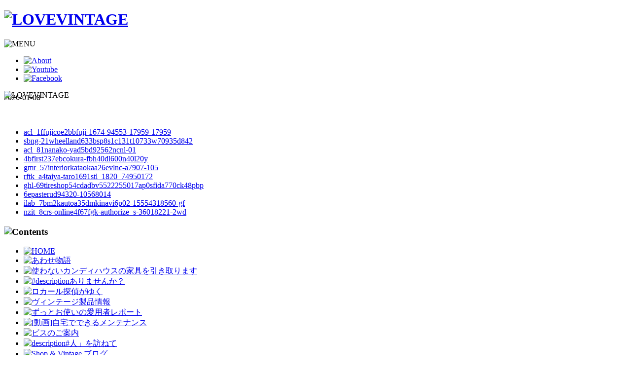

--- FILE ---
content_type: text/html;charset=utf-8
request_url: http://www.vwloose.de/dkjz/61tireshop13d9dlrv5041856015ap000000bl10555c50
body_size: 2758
content:
<!doctype html>
<html xmlns="http://www.w3.org/1999/xhtml">
<head>
<meta content="ja" name="Content-Language"/>
<meta content="text/html; charset=utf-8" http-equiv="Content-Type"/>
<meta content="j-NQ4ObHnVz-EOrCc7tW3-f6ftfEZ3unV42ApIwlET" name="globalsign-domain-verification"/>
<title>
 - 24df7
 - vwloose.de</title>
<meta content="2026-01-08" name="description"/>
<meta content="" name="keywords"/>
<meta content="SKYPE_TOOLBAR_PARSER_COMPATIBLE" name="SKYPE_TOOLBAR"/>
<meta content="true" name="HandheldFriendly"/>
<meta content="IE=edge,chrome=1" http-equiv="X-UA-Compatible"/>
<link href="http://love-vintage.jp/common/css/global.css" rel="stylesheet" type="text/css"/>
<link href="http://love-vintage.jp/common/css/layout.css" rel="stylesheet" type="text/css"/>
<link href="http://love-vintage.jp/common/css/style.css" rel="stylesheet" type="text/css"/>
<link href="http://love-vintage.jp/common/css/layout_smart.css" rel="stylesheet" type="text/css"/>
<link href="http://love-vintage.jp/common/css/style_smart.css" rel="stylesheet" type="text/css"/>




<meta content="zbTGHoPbppnCzt6KQQs6ZH9CJc6r8WvamuQCtwPgjB" name="globalsign-domain-verification"/>

<meta name="viewport" content="width=device-width, initial-scale=1, user-scalable=yes, maximum-scale=2.0"/></head>
<body id="home">

<div id="header">
<div id="header-inner">
<h1 id="logo">
<a href="/dkjz/13premoab05c4543305830454">
<img alt="LOVEVINTAGE" height="63" src="http://love-vintage.jp/common/img/logo.gif" width="370"/>
</a>
</h1>
<p class="nav-button">
<img alt="MENU" src="http://love-vintage.jp/common/img/smart_menu_icon.gif"/>
</p>
<div class="smart-nav" style="display: none;">
<ul>
<li>
<a href="/dkjz/13premoab05c4543305830454">
HOME
</a>
</li>
<li>
<a href="/rftk_8aplus1tools2052tr-7530846">
あわせ物語
</a>
</li>
<li>
<a href="/rhcg/82wheellandabad101s1c362t12057w62122d3120">
使わないカンディハウスの家具を引き取ります
</a>
</li>
<li>
<a href="/ghl-69tire310454cd751022-gb4-bp">
#description - 24df7ありませんか？
</a>
</li>
<li>
<a href="/gjdo/75haikanshop0f33phs50n2_8160">
ロカール探偵がゆく
</a>
</li>
<li>
<a href="/qno/05hirochishop-2d85735004-0049-42h" target="_blank">
VINTAGE入荷情報
</a>
</li>
<li>
<a href="/lhen/b1e-pet-r8326cb4974019932682">
ずっとお使いの愛用者リポート
</a>
</li>
<li>
<a href="/zjax-34world-depoe685m-hlg4619751">
[動画]自宅でできるメンテナンス
</a>
</li>
<li>
<a href="/dfd/b6aimsgallery3b60135967533">
ビスのご案内
</a>
</li>
<li>
<a href="/gmr_e6fujicoc9b1fuji-1601-86725-17458-17458">
description#人」を訪ねて
</a>
</li>
<li>
<a href="/ofk_ccwheelland63a8sp8s1c423t16370w60589d3249">
Shop &amp; Vintage Blog
</a>
</li>
</ul>
</div>
<ul class="nav">
<li>
<a href="/sbng-b3webike-rb7b342064802">
<img alt="About" height="26" src="http://love-vintage.jp/common/img/nav_about.gif" width="57"/>
</a>
</li>
<li>
<a href="/puvm-a1kig-ltdcd2fzg6-1485" target="_blank">
<img alt="Youtube" height="26" src="http://love-vintage.jp/common/img/nav_youtube.gif" width="65"/>
</a>
</li>
<li>
<a href="/wubq/7cauc-j-jewelryde28engage-21713-950" target="_blank">
<img alt="Facebook" height="26" src="http://love-vintage.jp/common/img/nav_facebook.gif" width="26"/>
</a>
</li>
</ul>
</div>
</div>

<div id="main-visual">
<div id="slide" style="position: relative;">
<img alt="LOVEVINTAGE" src="http://love-vintage.jp/img/main_img01.jpg" style="position: absolute; display: block; z-index: 4; opacity: 0.994326;"/>
<img alt="LOVEVINTAGE" src="http://love-vintage.jp/img/main_img02.jpg" style="position: absolute; display: none; z-index: 3; opacity: 0;"/>
<img alt="LOVEVINTAGE" src="http://love-vintage.jp/img/main_img03.jpg" style="position: absolute; display: none; z-index: 2; opacity: 0;"/>
<img alt="LOVEVINTAGE" src="http://love-vintage.jp/img/main_img04.jpg" style="position: absolute; display: block; z-index: 1; opacity: 0.00567413;"/>
</div>
</div>

<div class="home" id="content">
<div class="content-inner main_index">

<div id="main">
<h1>

</h1>
2026-01-08<br>
<br>
<br>
<ul><li><a href='/acl_1ffujicoe2bbfuji-1674-94553-17959-17959'>acl_1ffujicoe2bbfuji-1674-94553-17959-17959</a></li><li><a href='/sbng-21wheelland633bsp8s1c131t10733w70935d842'>sbng-21wheelland633bsp8s1c131t10733w70935d842</a></li><li><a href='/acl_81nanako-yad5bd92562ncnl-01'>acl_81nanako-yad5bd92562ncnl-01</a></li><li><a href='/fukm/4bfirst237ebcokura-fbh40dl600n40l20y'>4bfirst237ebcokura-fbh40dl600n40l20y</a></li><li><a href='/gmr_57interiorkataokaa26evlnc-a7907-105'>gmr_57interiorkataokaa26evlnc-a7907-105</a></li><li><a href='/rftk_a4taiya-taro1691stl_1820_74950172'>rftk_a4taiya-taro1691stl_1820_74950172</a></li><li><a href='/ghl-69tireshop54cdadbv5522255017ap0sfida770ck48pbp'>ghl-69tireshop54cdadbv5522255017ap0sfida770ck48pbp</a></li><li><a href='/dkjz/6epasterud94320-10568014'>6epasterud94320-10568014</a></li><li><a href='/ilab_7bm2kautoa35dmkinavi6p02-15554318560-gf'>ilab_7bm2kautoa35dmkinavi6p02-15554318560-gf</a></li><li><a href='/nzit_8crs-online4f67fgk-authorize_s-36018221-2wd'>nzit_8crs-online4f67fgk-authorize_s-36018221-2wd</a></li></ul>
<h2>

</h2>
</div>


<div id="sub">
<h3>
<img alt="Contents" height="27" src="http://love-vintage.jp/common/img/sub_contents.gif" width="89"/>
</h3>
<ul class="menu">
<li>
<a href="/dkjz/13premoab05c4543305830454">
<img alt="HOME" height="58" src="http://love-vintage.jp/common/img/menu_home_over.gif" width="152"/>
</a>
</li>
<li>
<a href="/rftk_8aplus1tools2052tr-7530846">
<img alt="あわせ物語" height="58" src="http://love-vintage.jp/common/img/menu_story.gif" width="152"/>
</a>
</li>
<li>
<a href="/rhcg/82wheellandabad101s1c362t12057w62122d3120">
<img alt="使わないカンディハウスの家具を引き取ります" height="58" src="http://love-vintage.jp/common/img/menu_service.gif" width="152"/>
</a>
</li>
<li>
<a href="/ghl-69tire310454cd751022-gb4-bp">
<img alt="#descriptionありませんか？" height="58" src="http://love-vintage.jp/common/img/menu_campaign.gif" width="152"/>
</a>
</li>
<li>
<a href="/gjdo/75haikanshop0f33phs50n2_8160">
<img alt="ロカール探偵がゆく" height="58" src="http://love-vintage.jp/common/img/menu_lokal.gif" width="152"/>
</a>
</li>
<li>
<a href="/qno/05hirochishop-2d85735004-0049-42h">
<img alt="ヴィンテージ製品情報" height="58" src="http://love-vintage.jp/common/img/menu_vintage_1014.gif" width="152"/>
</a>
</li>
<li>
<a href="/lhen/b1e-pet-r8326cb4974019932682">
<img alt="ずっとお使いの愛用者レポート" height="58" src="http://love-vintage.jp/common/img/menu_report.gif" width="152"/>
</a>
</li>
<li>
<a href="/zjax-34world-depoe685m-hlg4619751">
<img alt="[動画]自宅でできるメンテナンス" height="58" src="http://love-vintage.jp/common/img/menu_maintenance.gif" width="152"/>
</a>
</li>
<li>
<a href="/dfd/b6aimsgallery3b60135967533">
<img alt="ビスのご案内" height="58" src="http://love-vintage.jp/common/img/menu_restore.gif" width="152"/>
</a>
</li>
<li>
<a href="/gmr_e6fujicoc9b1fuji-1601-86725-17458-17458">
<img alt="description#人」を訪ねて" height="58" src="http://love-vintage.jp/common/img/menu_blog.gif" width="152"/>
</a>
</li>
<li>
<a href="/ofk_ccwheelland63a8sp8s1c423t16370w60589d3249">
<img alt="Shop &amp; Vintage ブログ" height="58" src="http://love-vintage.jp/common/img/menu_iblog.gif" width="152"/>
</a>
</li>
</ul>
<ul class="banner">


</ul>
<div class="shopname-article">
<a href="/dkjz/13premoab05c4543305830454" target="_blank">
<img alt="オンラインショップ" height="152" src="http://love-vintage.jp/common/img/sub_onlineshop_logo.jpg" width="152"/>
</a>
<br><a href="/dkjz/13premoab05c4543305830454" target="_blank">
<img alt="カンディハウス" height="71" src="http://love-vintage.jp/common/img/sub_condehouse_logo.jpg" width="69"/>
</a>
<br><h4>
ヴィンテージ取扱店
</h4>
<p>

<a href="/iyjx-7ffujipartsa051fuji-2381-71986-25557-25557" target="_blank">
カンディハウス 旭川
</a>
<br/>
<a href="/rpi/48syarakuin-storecf36cl-prim-qq-e-h-5145s" target="_blank">
カンディハウス 道央
</a>
<br/>
<a href="/svh-91zerocustom5786g16-28390101-003689" target="_blank">
カンディハウス五反田ショップ
</a>
</p>
</div>
</div>

</div>
</div>


<div id="footer">
<div id="footer-inner">
<p id="copyright">
(c) CONDE HOUSE co.ltd All Rights Reserved.
</p>
<p id="pagetop">
<a href="/gjdo/84fujiparts0a4ffuji-17782-91437-27732-27732">
<img alt="pagetop" height="20" src="http://love-vintage.jp/common/img/pegetop_btn.gif" width="17"/>
</a>
</p>
</div>
</div>

</body>
</html>